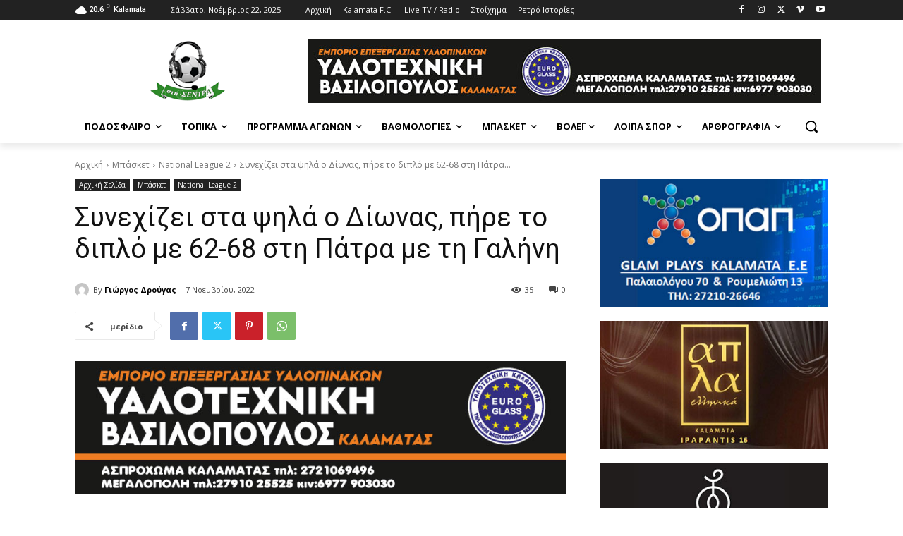

--- FILE ---
content_type: text/css
request_url: https://stisendra.gr/wp-content/plugins/greek-newspapers/includes/greek-newspapers.css?ver=6.8.3
body_size: 117
content:
.greek-newspapers-flexbox {
  display: flex;
  flex-wrap: wrap;
  justify-content: center;
  align-items: center;
  gap:2rem;
}
.greek-newspapers-flexbox img {
  max-width: 200px;
  width:100%;
  height: 300px;
  object-fit: contain;
  margin: 10px;
  outline:none!important;
}

.newspaper-item{
    display: flex;
    flex-direction: column;
    align-items: center;
    font-weight:bold;
}

.greek-newspapers hr{
    margin:.5rem 0 2rem 0;
}

.greek-newspapers a:focus{
  background:none!important;
}

.splide__slide{
  padding:1rem;
}

--- FILE ---
content_type: application/javascript
request_url: https://stisendra.gr/wp-content/plugins/greek-newspapers/includes/slider.js?ver=1.0.0
body_size: 184
content:
document.addEventListener("DOMContentLoaded", function () {
  // Select all elements with class "splide"
  const splideElements = document.querySelectorAll(".splide");

  // Loop through the NodeList and extract the IDs of the elements
  const splideIds = [];
  splideElements.forEach((element) => {
    splideIds.push(element.id);
  });

  // Loop through the NodeList and extract the IDs of the elements
  if (splideIds.length > 0) {
      splideIds.forEach((element) => {
        let splide = new Splide(`#${element}`, {
          type: "loop",
          perPage: 3,
          breakpoints: {
            600: {
              perPage: 1,
            },
            992: {
              perPage: 2,
            },
          },
        });
        splide.mount();
      });
  }
});
